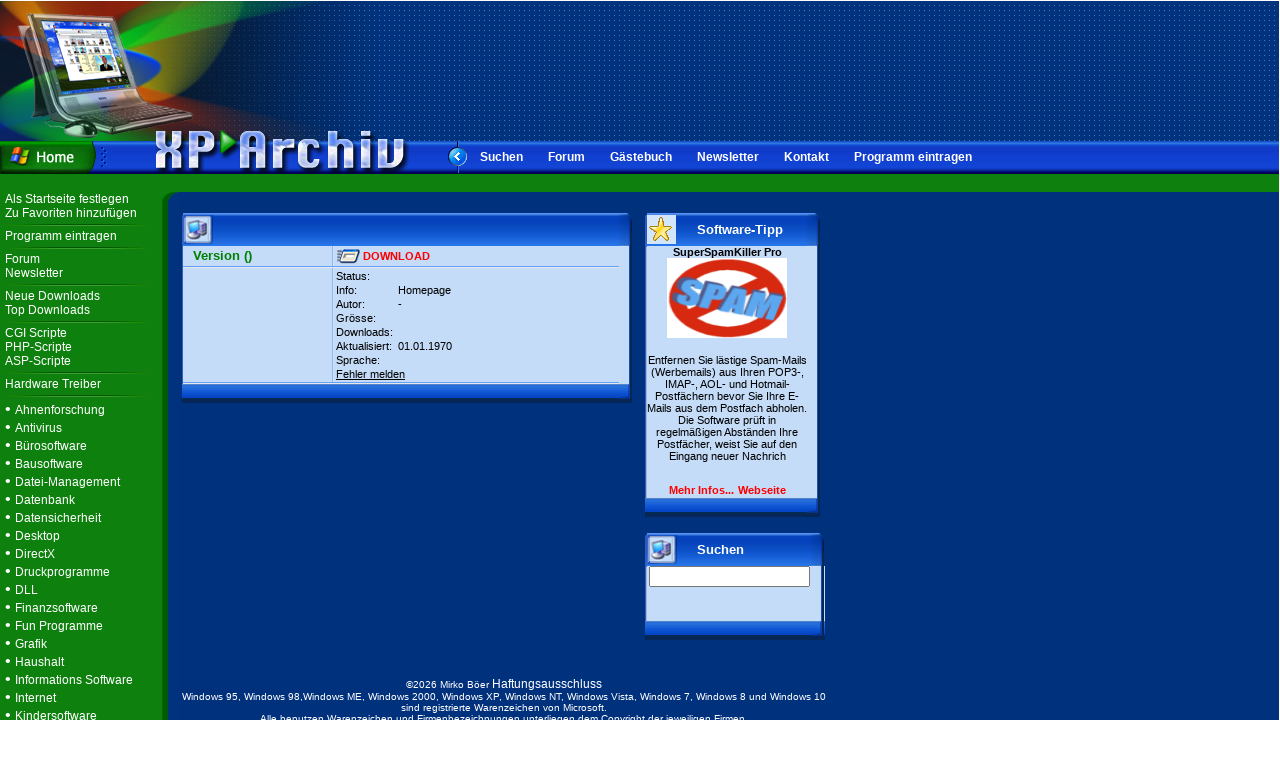

--- FILE ---
content_type: text/html; charset=iso-8859-1
request_url: http://www.win2000archiv.de/prod.php?name=WT-Rate
body_size: 22705
content:


<html>
<head>
<title> -  -  XP Archiv.de - Freeware, Shareware und Software zum kostenlosen Download, PHP Scripte, CGI Scripte und ASP Scripte für deine Webseite, Hardwaretreiber, Patches</title>
<meta name="keywords" content="Windows 10, Windows 8, Windows 7, Windows XP,  Windows Vista, Servicepacks Shareware,Download,treiber,Award,Isdn,Internet,Software,Computer,Tools,Virus,Online,Patches, DSL, E-Mail, Gratis, Kostenlos,Freeware,Shareware, PHP Scripte, CGI Scripte, Newsletter-Software">
<meta name="description" content="Täglich neue Shareware, Freeware zum kostenlosen Downloaden für Windows XP, Windows Vista, Windows 7, Windows 8, Windows 10, Hardwaretreiber Archiv, Scripte, Software, Top Site on Web Award 97, Links und vieles mehr.">
<meta name="ABSTRACT" content="Täglich neue Shareware zum Downloaden für  Windows XP, Windows Vista, Windows 7, Windows 8, Windows 10, Hardwaretreiber Archiv. Spiele, Games, Scripte, Links und vieles mehr">
<meta name="autor" content="Mirko Boeer">
<meta name="copyright" content="Mirko Boeer">
<meta name="publisher" content="Mirko Boeer">
<meta name="revisit-after" content="1 week">
<meta name="Content-Language" content="de">
<meta name="page-topic" content="Software Download">
<meta name="page-type" content="Software Download">
<meta name="revisit-after" content="10 days">
<meta name="robots" content="index,follow">
<meta name="audience" content="Alle, all">
<link rel="stylesheet" href="/xparchive.css" type="text/css">


</head>



<body bgcolor="#ffffff" text="#000000" leftmargin="0" topmargin="0" marginwidth="0" marginheight="0">
<table border="0" cellpadding="0" cellspacing="0" width="100%">
  <tr>
   <td><img src="/images/spacer.gif" width="109" height="1" border="0" alt=""></td>
   <td><img src="/images/spacer.gif" width="53" height="1" border="0" alt=""></td>
   <td><img src="/images/spacer.gif" width="17" height="1" border="0" alt=""></td>
   <td><img src="/images/spacer.gif" width="181" height="1" border="0" alt=""></td>
   <td><img src="/images/spacer.gif" width="45" height="1" border="0" alt=""></td>
   <td><img src="/images/spacer.gif" width="5" height="1" border="0" alt=""></td>
   <td><img src="/images/spacer.gif" width="60" height="1" border="0" alt=""></td>
   <td><img src="/images/spacer.gif" height="1" border="0" alt=""></td>
   <td><img src="/images/spacer.gif" width="1" height="1" border="0" alt=""></td>
  </tr>

  <tr>
   <td rowspan="2"  width="360" height="140" colspan="4" background="/images/xparchive_r1_c6-1.png"><img src="/images/xparchive_r1_c1.png" width="360" height="140" border="0" alt=""></td>
   <td><img src="/images/xparchive_r1_c5.png" width="45" height="128" border="0" alt=""></td>
   <td rowspan="2" colspan="3" background="/images/xparchive_r1_c6-1.png" width="100%" valign=middle align=center>
   </td>
   <td><img src="/images/spacer.gif" width="1" height="128" border="0" alt=""></td>
  </tr>
  <tr>
   <td><img src="/images/xparchive_r2_c5.png" width="45" height="12" border="0" alt=""></td>
   <td><img src="/images/spacer.gif" width="1" height="12" border="0" alt=""></td>
  </tr>
  <tr>
   <td height="33"><a href="/"><img src="/images/xparchive_r3_c1.png" width="109" height="33" border="0" alt="XPArchiv.de Hauptseite"></a></td>
   <td height="33" colspan="5" background="/images/xparchive_r3_c8.png"><img src="/images/xparchive_r3_c2.png" width="301" height="33" border="0" alt=""></td>
   <td height="33" background="/images/xparchive_r3_c8.png" width=60 align=right><img src="/images/xparchive_r3_c7.png" width="24" height="33" border="0" alt=""></td>
   <td height="33" background="/images/xparchive_r3_c8.png" width="100%" valign=middle>

   <!--Small upper menu block begun-->
	<table height="33" width="100%" border="0" cellpadding="0" cellspacing="0" >
	<tr>
	<td valign=middle height="33"><img src="/images/spacer.gif" width="10"></td>
	<td valign=middle height="33" class="topmenu"><a href="/suche.php?keywords=">Suchen</a></td>
	<td valign=middle height="33"><img src="/images/spacer.gif" width="25"></td>
	<td valign=middle height="33" class="topmenu"><a href="http://board.superscripte.de/main.php?cat=5">Forum</a></td>
	<td valign=middle height="33"><img src="/images/spacer.gif" width="25"></td>
	<td valign=middle height="33" class="topmenu"><a href="https://www.superscripte.de/scripts/gb/guestbook.php?id=1574" onmouseout="window.status=' '; return true" onmouseover="window.status='Zu meinem G&auml;stebuch'; return true">G&auml;stebuch</a></td>
	<td valign=middle height="33"><img src="/images/spacer.gif" width="25"></td>
	<td valign=middle height="33" class="topmenu"><a href="/newsletter">Newsletter</a></td>
	<td valign=middle height="33"><img src="/images/spacer.gif" width="25"></td>
	<td valign=middle height="33" class="topmenu"><a href="/imp.php">Kontakt</a></td>
	<td valign=middle height="33"><img src="/images/spacer.gif" width="25"></td>
	<td valign=middle height="33" class="topmenu"><a href="/neuesoft.php">Programm&nbsp;eintragen</a></td>

	<td valign=middle height="33" width=100%>&nbsp;</td>
	</tr>
	</table>
   <!--End of small upper menu block-->
   </td>
   <td height="33"><img src="/images/spacer.gif" width="1" height="33" border="0" alt=""></td>
  </tr>
  <tr>
   <td colspan="8" bgcolor=#0E800E>&nbsp;
   </td>
   <td><img src="/images/spacer.gif" width="1" height="9" border="0" alt=""></td>
  </tr>
  <tr>
   <td rowspan="2" colspan="2" bgcolor=#0E800E valign=top>

   <!-- Big menu on the left begun-->
	<table width="160" border="0" cellpadding="0" cellspacing="0">
		<tr><td width=5></td><td><a href="#" onclick="this.style.behavior='url(#default#homepage)';this.setHomePage('https://www.xparchiv.de');">Als Startseite festlegen</a></td></tr>
		<tr><td width=5></td><td><a href="javascript:window.external.AddFavorite('https://www.xparchiv.de', 'xparchiv.de - Die kostenlose Download Seite')">Zu Favoriten hinzufügen</a></td></tr>
		<tr><td align=center colspan=2><img src="/images/menuseparator.png"></td></tr>
		<tr><td width=5></td><td><a href="/neuesoft.php" onmouseover="window.status='Neues Programm eintragen';return true">Programm eintragen</a></td></tr>
		<tr><td align=center colspan=2><img src="/images/menuseparator.png"></td></tr>
		<tr><td width=5></td><td><a href="https://board.superscripte.de/viewforum.php?f=37">Forum</a></td></tr>
		<tr><td width=5></td><td><a href="/newsletter" onmouseover="window.status='XPArchiv Newsletter';return true">Newsletter</a></td></tr>
		<tr><td align=center colspan=2><img src="/images/menuseparator.png"></td></tr>
		<tr><td width=5></td><td><a href="/new.php">Neue Downloads</a></td></tr>
		<tr><td width=5></td><td><a href="/top.php">Top Downloads</a></td></tr>
		<tr><td align=center colspan=2><img src="/images/menuseparator.png"></td></tr>
		<tr><td width=5></td><td><a href="/show.php?kat=Cgi***Scripte" onmouseover="window.status='Free CGI Scripts'; return true">CGI Scripte</a></td></tr>


		<tr><td width=5></td><td><a href="/index.php?selected=php#php" ONMOUSEOVER="window.status='PHP-Scripte'; return true">PHP-Scripte</A></td></tr>


		<tr><td width=5></td><td><a href="/show.php?kat=ASP-Scripte" onmouseover="window.status='ASP-Scripte'; return true">ASP-Scripte</a></td></tr>

		<tr><td align=center colspan=2><img src="/images/menuseparator.png"></td></tr>

		<tr><td width=5></td><td><a href="/link.php" onmouseover="window.status='Windows Hardware Links'; return true">Hardware Treiber</a></td></tr>
		<tr><td align=center colspan=2><img src="/images/menuseparator.png"></td></tr>
		<tr><td width=5></td><td>• <a href="/show.php?kat=Ahnenforschung" ONMOUSEOVER="window.status='Ahnenforschung'; return true">Ahnenforschung</A></td></tr>
		<tr><td width=5></td><td>• <a href="/show.php?kat=Virus" ONMOUSEOVER="window.status='Virus Programme/Updates'; return true">Antivirus</A></td></tr>
		
		
		<tr><td width=5></td><td>• <a href="/index.php?selected=buero#buero" ONMOUSEOVER="window.status='Software fürs B&uuml;ro'; return true">B&uuml;rosoftware</A></td></tr>
				
		<tr><td width=5></td><td>• <a href="/show.php?kat=Bausoftware" ONMOUSEOVER="window.status='Alles für den Bau'; return true">Bausoftware</A></td></tr>
		<tr><td width=5></td><td>• <a href="/show.php?kat=Datei-Management" onmouseover="window.status='Datei-Management'; return true">Datei-Management</a></td></tr>
		<tr><td width=5></td><td>• <a href="/show.php?kat=Datenbank" onmouseover="window.status='Datenbank'; return true">Datenbank</a></td></tr>
		
		<tr><td width=5></td><td>• <a href="/index.php?selected=sicherheit#sicherheit" ONMOUSEOVER="window.status='Datensicherheit'; return true">Datensicherheit</A></td></tr>
				
		
		<tr><td width=5></td><td>• <a href="/index.php?selected=desktop#desktop" ONMOUSEOVER="window.status='Bildschirmschoner und Themes'; return true">Desktop</A></td></tr>
				
		<tr><td width=5></td><td>• <a href="/show.php?kat=DirektX" onmouseover="window.status='DirectX'; return true">DirectX</a></td></tr>
		<tr><td width=5></td><td>• <a href="/show.php?kat=Druckprogramme" onmouseover="window.status='Druckprogramme'; return true">Druckprogramme</a></td></tr>
		<tr><td width=5></td><td>• <a href="/show.php?kat=DLL" onmouseover="window.status='DLL'; return true">DLL</a></td></tr>
		
		<tr><td width=5></td><td>• <a href="/index.php?selected=finanz#finanz" ONMOUSEOVER="window.status='Datensicherheit'; return true">Finanzsoftware</A></td></tr>
				
		<tr><td width=5></td><td>• <a href="/show.php?kat=Fun***Programme" onmouseover="window.status='Fun'; return true">Fun Programme</a><br></td></tr>
		
		<tr><td width=5></td><td>• <a href="/index.php?selected=grafik#grafik" ONMOUSEOVER="window.status='Datensicherheit'; return true">Grafik</A></td></tr>
				
		<tr><td width=5></td><td>• <a href="/show.php?kat=Haushalt" ONMOUSEOVER="window.status='Haushalt'; return true">Haushalt</A></td></tr>
		<tr><td width=5></td><td>• <a href="/show.php?kat=Informations***Programme" ONMOUSEOVER="window.status='Informations Software'; return true">Informations Software</A></td></tr>

		
		<tr><td width=5></td><td>• <a href="/index.php?selected=internet#internet"  ONMOUSEOVER="window.status='HTML Editors'; return true">Internet</a></td></tr>
	

		<tr><td width=5></td><td>• <a href="/show.php?kat=Kindersoftware" ONMOUSEOVER="window.status='Kindersoftware'; return true">Kindersoftware</A></td></tr>

		
		<tr><td width=5></td><td>• <a href="/index.php?selected=kommunikation#kommunikation" ONMOUSEOVER="window.status='Kommunikation'; return true">Kommunikation</a></td></tr>
		
		
		
		<tr><td width=5></td><td>• <a href="/index.php?selected=lernsoft#lernsoft">Lernsoftware</a></td></tr>
		
		
		<tr><td width=5></td><td>• <a href="/show.php?kat=Medizinprogramme" onmouseover="window.status='Medizinische Programme'; return true">Medizinsoftware</a></td></tr>
		
		
		
		<tr><td width=5></td><td>• <a href="/index.php?selected=multimedia#multimedia" ONMOUSEOVER="window.status='Multimedia'; return true">Multimedia</a></td></tr>
				
		<tr><td width=5></td><td>• <a href="/show.php?kat=Musiksoftware" ONMOUSEOVER="window.status='Musik Programme'; return true">Musiksoftware</A></td></tr>
		<tr><td width=5></td><td>• <a href="/show.php?kat=Office***Updates" ONMOUSEOVER="window.status='Office Updates'; return true">Office Updates</A></td></tr>
		<tr><td width=5></td><td>• <a href="/show.php?kat=Outlook***Updates" ONMOUSEOVER="window.status='Outlook Updates'; return true">Outlook Updates</A></td></tr>
		<tr><td width=5></td><td>• <a href="/show.php?kat=Programmier***Tools" onmouseover="window.status='Kleine n&uuml;tzliche Programme'; return true">Programmieren</a></td></tr>
		<tr><td width=5></td><td>• <a href="/show.php?kat=Texteditor" onmouseover="window.status='Texteditoren'; return true">Texteditor</a></td></tr>
		<tr><td width=5></td><td>• <a href="/show.php?kat=Terminsoftware" onmouseover="window.status='Termin Programme'; return true">Terminsoftware</a></td></tr>
		<tr><td width=5></td><td>• <a href="/show.php?kat=Übersetzungssoftware" ONMOUSEOVER="window.status='Übersetzungssoftware'; return true">Übersetzungssoftware</A></td></tr>
		<tr><td width=5></td><td>• <a href="/show.php?kat=Utilities" ONMOUSEOVER="window.status='Kleine n&uuml;tzliche Programme'; return true">Utilities</A></td></tr>
		<tr><td width=5></td><td>• <a href="/show.php?kat=Packer"  ONMOUSEOVER="window.status='Packer'; return true">Packer</A></td></tr>
		<tr><td width=5></td><td>• <a href="/show.php?kat=Schriften***Programme"  ONMOUSEOVER="window.status='Schriften Programme'; return true">Schriften Programme</A></td></tr>
		<tr><td width=5></td><td>• <a href="/show.php?kat=Shell"  onmouseover="window.status='Shell'; return true">Shell</a></td></tr>


		
		<tr><td width=5></td><td>• <a href="/index.php?selected=spiele#spiele" ONMOUSEOVER="window.status='Spiele'; return true">Spiele</a></td></tr>
		
		<tr><td width=5></td><td>• <a href="/index.php?selected=system#system" ONMOUSEOVER="window.status='System'; return true">System</a</td></tr>
		<tr><td width=5></td><td>• <a href="/show.php?kat=Webcam***Tools"  ONMOUSEOVER="window.status='Webcam Tools'; return true">Webcam Tools</A></td></tr>
		<tr><td width=5></td><td>• <a href="/show.php?kat=Webstatistik***Tools"  ONMOUSEOVER="window.status='Webstatistik Tools'; return true">Webstatistik Tools</A></td></tr>
		<tr><td width=5></td><td>• <a href="/show.php?kat=Win***95/98/ME/XP***2000***Updates" ONMOUSEOVER="window.status='Windows Updates'; return true">Windows Updates</A></td></tr>



	</table>
   <!-- End of big menu on the left -->
   </td>
   <td valign=top width="17" height="10" background="/images/xparchive_r6_c3.png"><img src="/images/xparchive_r5_c3.png" width="17" height="10" border="0" alt=""></td>
   <td rowspan="2" colspan="5" bgcolor="#00317D" valign=top>
   <!-- Main information place begun-->
   <br>
   <!--Information window begun-->


<table width=650 cellpadding=3 cellspacing=0>
<tr>
<td valign=top width=450>
<!-- beside window with search -->
   <table border="0" cellpadding="0" cellspacing="0">
     <tr>
      <td height="33" background="/images/window_r2_c1.png" width="2" height="33" border="0" alt=""></td>
      <td height="33" background="/images/window_r2_c2.png" valign=middle>
   	   <!--Window header starts-->
   	   <table cellpadding=0 cellspacing=0>
   	   <tr>
   	   <td width=50><img src=
/images/window_logo.png 
	   border="0" alt=""></td>
	   <td class="topmenu">
	   </td>
	   </tr>
	   </table>
	   <!--Window header ends-->

      </td>	   
      <td height="33"><img src="/images/window_r2_c3.png" width="13" height="33" border="0" alt=""></td>
     </tr>
     <tr>
      <td width=2 background="/images/window_r3_c1.png"></td>
      <!--this td defines window width-->
      <td bgcolor=#C4DCF8 valign=top width=550>
      <!-- window content here-->
      <table cellpadding=0 cellspacing=0 width=100% border=0>
	  <!-- software entry begin-->
      <tr>
      <td width=10></td>
      <td class="swname">Version  ()</td>
      <td width=2 background="/images/window_vseparator.png"></td>
      <td class="dl" valign=middle>
   	   	  <table cellpaddin=0 cellspacing=0>
	   	   <tr>
	   		  <td><a href="dlcounter.php?id="><img src="/images/dl.png" border=0></a></td>
	   		  <td class="dl"><a href="dlcounter.php?id="><div class="dl">DOWNLOAD</div></a></td>
	   	   </tr>
	   	  </table>
      </td>
      </tr>
      <tr>
      <td colspan=4 height=2 background="/images/window_hseparator.png"></td>
      </tr>
      <tr>
      <td width=10></td>
      <td class="swdesc" valign=top></td>
      <td width=2 background="/images/window_vseparator.png"></td>
      <td valign=top>
   	   <table cellspacing=2 cellpadding=0>
	   <tr><td class="swdesc">Status:&nbsp;</td><td class="swdesc">
	   		   	   </td></tr>
	   <tr><td class="swdesc">Info:&nbsp;</td><td class="swdesc"><a href="" target="neu"><div class="swdesc">Homepage</div></a></td></tr>
	   <tr><td class="swdesc">Autor:&nbsp;</td><td class="swdesc">
    -
    </td></tr>
	   <tr><td class="swdesc">Gr&ouml;sse:&nbsp;</td><td class="swdesc"></td></tr>
	   <tr><td class="swdesc">Downloads:&nbsp;</td><td class="swdesc"></td></tr>
  	   <tr><td class="swdesc">Aktualisiert:&nbsp;</td><td class="swdesc">01.01.1970</td></tr>
	   <tr><td class="swdesc">Sprache:&nbsp;</td><td>
	   	   	   	   </td></tr>
  	   <tr><td class="swdesc" colspan=2><a href="linkerror.php?id=&ProgName=WT-Rate "><div class="swdesc"><u>Fehler&nbsp;melden</u></div></a></td></tr>
	   </table>
      </td>
      </tr>
      <tr>
      <td colspan=4 height=2 background="/images/window_hseparator.png"></td>
      </tr>
	  <!-- software entry end-->
	  </table>
      <!-- end of window content-->
      </td>
      <td width=13 background="/images/window_r3_c3.png"></td>
     </tr>
     <tr>
      <td background="/images/window_r4_c2.png" height="19" width="2"></td>
      <td background="/images/window_r4_c2.png" height="19"></td>
      <td background="/images/window_r4_c3.png" height="19" width="13"></td>
     </tr>
   </table>	
   <!-- End of search window-->
</td>
<td>
<img src="/images/spacer.gif" width=1 height=1 border=0>
</td>
<td valign=top>
<!-- beside windows -->


<!-- beside Ad Window -->
<p>
   <table border="0" cellpadding="0" cellspacing="0">
     <tr>
      <td height="33" background="/images/window_r2_c1.png" width="2" height="33" border="0" alt=""></td>
      <td height="33" background="/images/window_r2_c2.png" valign=middle>
   	   <!--Window header starts-->
   	   <table cellpadding=0 cellspacing=0>
   	   <tr>
   	   <td width=50><img src="/images/tipp_logo.png" border="0" alt="Software-Tipp"></td>
	   <td class="topmenu">Software-Tipp</td>
	   </tr>
	   </table>

      </td>
      <td height="33"><img src="/images/window_r2_c3.png" width="13" height="33" border="0" alt=""></td>
     </tr>
     <tr>
      <td width=2 background="/images/window_r3_c1.png"></td>
      <td bgcolor="#C4DCF8" valign="middle" width="160" align="center">

      <!-- window content here-->


      <p>
      <span class="normtext"><b>SuperSpamKiller Pro</b></span><br>
      <a href="/prod.php?name=SuperSpamKiller+Pro">
      <img border="0" src="http://www.superspamkiller.de/images/star_box_13.png" width="120" height="80">
      </a>

      <div class="normtext">Entfernen Sie lästige Spam-Mails (Werbemails) aus Ihren POP3-, IMAP-, AOL- und Hotmail-Postfächern bevor Sie Ihre E-Mails aus dem Postfach abholen. Die Software prüft in regelmäßigen Abständen Ihre Postfächer, weist Sie auf den Eingang neuer Nachrich</div>
      <br>
      <a href="/prod.php?name=SuperSpamKiller+Pro">
      <span class="dl">Mehr Infos...</span></a>
      <a href="http://www.superspamkiller.de/" target="_blank"><span class="dl">Webseite</span></a>
      </p>
     

      <!-- end of window content-->
      </td>
      <td width=13 background="/images/window_r3_c3.png"></td>
     </tr>
     <tr>
      <td background="/images/window_r4_c2.png" height="19" width="2"></td>
      <td background="/images/window_r4_c2.png" height="19"></td>
      <td background="/images/window_r4_c3.png" height="19" width="13"></td>
     </tr>
   </table>
</p>
<!-- End of Ad Window-->


<!-- beside window with search -->
   <table border="0" cellpadding="0" cellspacing="0" width=180>
     <tr>
      <td height="33" background="/images/window_r2_c1.png" width="2" height="33" border="0" alt=""></td>
      <td height="33" background="/images/window_r2_c2.png" valign=middle>
   	   <!--Window header starts-->
   	   <table cellpadding=0 cellspacing=0>
   	   <tr>
   	   <td width=50><img src="/images/window_logo.png" border="0" alt=""></td>
	   <td class="topmenu">Suchen</td>
	   </tr>
	   </table>
	   <!--Window header ends-->
      </td>
      <td height="33"><img src="/images/window_r2_c3.png" width="13" height="33" border="0" alt=""></td>
     </tr>
     <tr>
      <td width=2 background="/images/window_r3_c1.png"></td>
      <!--this td defines window width-->
      <td bgcolor=#C4DCF8 valign=middle width=160 align=center>
      <!-- window content here-->
		   <form action="suche.php" method="POST">
		   		 <input TYPE=text SIZE="18" NAME="keywords" MAXLENGTH="80">&nbsp;
				 <input type=image src="bilder/search.gif" border="0">
		   </form>
      <!-- end of window content-->
      </td>
      <td width=13 background="/images/window_r3_c3.png"></td>
     </tr>
     <tr>
      <td background="/images/window_r4_c2.png" height="19" width="2"></td>
      <td background="/images/window_r4_c2.png" height="19"></td>
      <td background="/images/window_r4_c3.png" height="19" width="13"></td>
     </tr>
   </table>
   <!-- End of search window-->
<p>

</td>
</tr>
</table>

<p><br>
<table width=650 cellpadding=0 cellspacing=0>
<tr>
<td>
<center>
<p align="center"><font size="1">©2026 Mirko Böer
<a href="http://www.disclaimer.de/disclaimer.htm" target="window">
Haftungsausschluss</a><br>
Windows 95, Windows 98,Windows ME, Windows 2000, Windows XP, Windows NT, Windows Vista, Windows 7, Windows 8 und Windows 10 sind
registrierte Warenzeichen von Microsoft.<br>
Alle benutzen Warenzeichen und Firmenbezeichnungen unterliegen dem Copyright der
jeweiligen Firmen.<br>
XPArchiv.de haftet nicht für Links oder den Inhalt der Homepages, die über
einen Link von unserer Site erreicht werden können. </font></center>
</td>
</tr>
</table>

<!--/body>

</html-->

   <!-- End of main information place-->
   </td>
   <td><img src="/images/spacer.gif" width="1" height="10" border="0" alt=""></td>
  </tr>
  <tr>
   <td background="/images/xparchive_r6_c3.png" width="17" height="100%">&nbsp;</td>
   <td><img src="/images/spacer.gif" width="1" height="100%" border="0" alt=""></td>
  </tr>
  <tr>
   <td colspan="3"><img src="/images/xparchive_r7_c1.png" width="179" height="32" border="0" alt=""></td>
   <td colspan="5" align=right background="/images/xparchive_r7_c4.png">
 <class="topmenu">
&nbsp;&nbsp;
   </td>
   <td><img src="/images/spacer.gif" width="1" height="32" border="0" alt=""></td>
  </tr>
  <tr>
   <td colspan="8" height="51" background="/images/xparchive_r8_c1-1.png"></td>
   <td><img src="/images/spacer.gif" width="1" height="51" border="0" alt=""></td>
  </tr>
</table>
</body>
</html>
